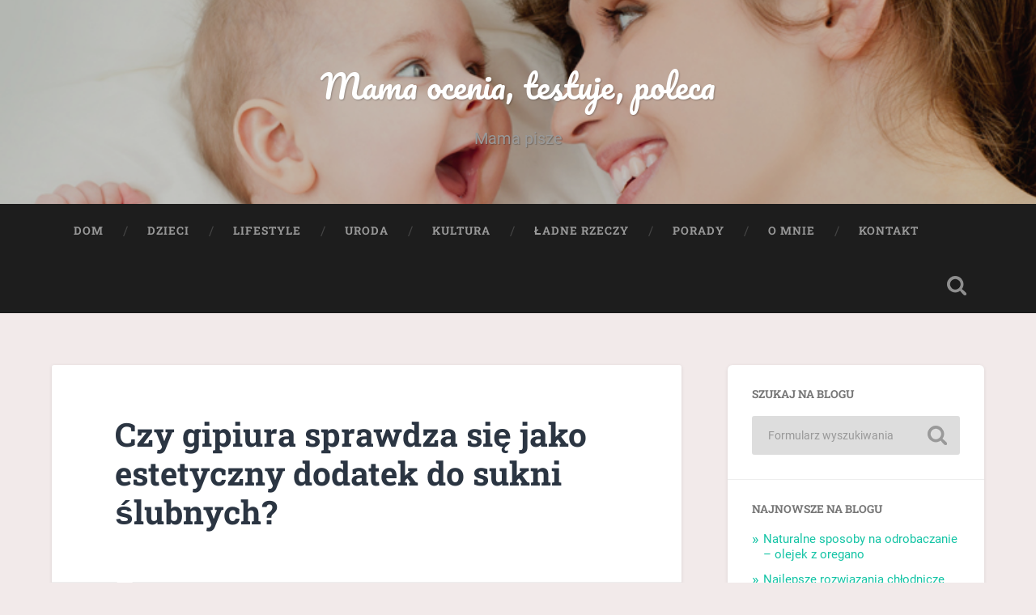

--- FILE ---
content_type: text/html; charset=UTF-8
request_url: https://mamapisze.com.pl/czy-gipiura-sprawdza-sie-jako-estetyczny-dodatek-do-sukni-slubnych/
body_size: 15153
content:
<!DOCTYPE html>

<html lang="pl-PL">

	<head>
		
		<meta charset="UTF-8">
		<meta name="viewport" content="width=device-width, initial-scale=1.0, maximum-scale=1.0, user-scalable=no" >
						 
		<meta name='robots' content='index, follow, max-image-preview:large, max-snippet:-1, max-video-preview:-1' />

		<!-- Meta Tag Manager -->
		<meta name="google-site-verification" content="JbqWJDNfYDGrLaE9Br60wkHWhpan862D1FamYQIVEH8" />
		<!-- / Meta Tag Manager -->

	<!-- This site is optimized with the Yoast SEO plugin v26.5 - https://yoast.com/wordpress/plugins/seo/ -->
	<title>Czy gipiura sprawdza się jako estetyczny dodatek do sukni ślubnych? | Mama ocenia, testuje, poleca</title>
	<link rel="canonical" href="https://mamapisze.com.pl/czy-gipiura-sprawdza-sie-jako-estetyczny-dodatek-do-sukni-slubnych/" />
	<meta property="og:locale" content="pl_PL" />
	<meta property="og:type" content="article" />
	<meta property="og:title" content="Czy gipiura sprawdza się jako estetyczny dodatek do sukni ślubnych? | Mama ocenia, testuje, poleca" />
	<meta property="og:description" content="Gipiura to materiał, który od wieków wzbogacał kreacje wielu kobiet, dodając im finezji i elegancji. W szczególności w kontekście sukni ślubnych, gipiura jest kojarzona z romantyzmem, delikatnością i subtelnym pięknem. Niemalże jak wspaniałe opowiadanie, które przeplata się w historii mody,... Czytaj dalej &rarr;" />
	<meta property="og:url" content="https://mamapisze.com.pl/czy-gipiura-sprawdza-sie-jako-estetyczny-dodatek-do-sukni-slubnych/" />
	<meta property="og:site_name" content="Mama ocenia, testuje, poleca" />
	<meta property="article:published_time" content="2023-08-18T07:30:00+00:00" />
	<meta property="og:image" content="https://mamapisze.com.pl/wp-content/uploads/2023/08/czy-gipiura-sprawdza-sie-jako-estetyczny-dodatek-do-sukni-slubnych.jpg" />
	<meta property="og:image:width" content="1280" />
	<meta property="og:image:height" content="853" />
	<meta property="og:image:type" content="image/jpeg" />
	<meta name="author" content="Monika" />
	<meta name="twitter:card" content="summary_large_image" />
	<meta name="twitter:label1" content="Napisane przez" />
	<meta name="twitter:data1" content="Monika" />
	<meta name="twitter:label2" content="Szacowany czas czytania" />
	<meta name="twitter:data2" content="2 minuty" />
	<script type="application/ld+json" class="yoast-schema-graph">{"@context":"https://schema.org","@graph":[{"@type":"WebPage","@id":"https://mamapisze.com.pl/czy-gipiura-sprawdza-sie-jako-estetyczny-dodatek-do-sukni-slubnych/","url":"https://mamapisze.com.pl/czy-gipiura-sprawdza-sie-jako-estetyczny-dodatek-do-sukni-slubnych/","name":"Czy gipiura sprawdza się jako estetyczny dodatek do sukni ślubnych? | Mama ocenia, testuje, poleca","isPartOf":{"@id":"https://mamapisze.com.pl/#website"},"primaryImageOfPage":{"@id":"https://mamapisze.com.pl/czy-gipiura-sprawdza-sie-jako-estetyczny-dodatek-do-sukni-slubnych/#primaryimage"},"image":{"@id":"https://mamapisze.com.pl/czy-gipiura-sprawdza-sie-jako-estetyczny-dodatek-do-sukni-slubnych/#primaryimage"},"thumbnailUrl":"https://mamapisze.com.pl/wp-content/uploads/2023/08/czy-gipiura-sprawdza-sie-jako-estetyczny-dodatek-do-sukni-slubnych.jpg","datePublished":"2023-08-18T07:30:00+00:00","author":{"@id":"https://mamapisze.com.pl/#/schema/person/810e722f6da4c47ba6a534c4774fabc5"},"breadcrumb":{"@id":"https://mamapisze.com.pl/czy-gipiura-sprawdza-sie-jako-estetyczny-dodatek-do-sukni-slubnych/#breadcrumb"},"inLanguage":"pl-PL","potentialAction":[{"@type":"ReadAction","target":["https://mamapisze.com.pl/czy-gipiura-sprawdza-sie-jako-estetyczny-dodatek-do-sukni-slubnych/"]}]},{"@type":"ImageObject","inLanguage":"pl-PL","@id":"https://mamapisze.com.pl/czy-gipiura-sprawdza-sie-jako-estetyczny-dodatek-do-sukni-slubnych/#primaryimage","url":"https://mamapisze.com.pl/wp-content/uploads/2023/08/czy-gipiura-sprawdza-sie-jako-estetyczny-dodatek-do-sukni-slubnych.jpg","contentUrl":"https://mamapisze.com.pl/wp-content/uploads/2023/08/czy-gipiura-sprawdza-sie-jako-estetyczny-dodatek-do-sukni-slubnych.jpg","width":1280,"height":853,"caption":"dodatki do sukienek slubnych"},{"@type":"BreadcrumbList","@id":"https://mamapisze.com.pl/czy-gipiura-sprawdza-sie-jako-estetyczny-dodatek-do-sukni-slubnych/#breadcrumb","itemListElement":[{"@type":"ListItem","position":1,"name":"Strona główna","item":"https://mamapisze.com.pl/"},{"@type":"ListItem","position":2,"name":"Czy gipiura sprawdza się jako estetyczny dodatek do sukni ślubnych?"}]},{"@type":"WebSite","@id":"https://mamapisze.com.pl/#website","url":"https://mamapisze.com.pl/","name":"Mama ocenia, testuje, poleca","description":"Mama pisze","potentialAction":[{"@type":"SearchAction","target":{"@type":"EntryPoint","urlTemplate":"https://mamapisze.com.pl/?s={search_term_string}"},"query-input":{"@type":"PropertyValueSpecification","valueRequired":true,"valueName":"search_term_string"}}],"inLanguage":"pl-PL"},{"@type":"Person","@id":"https://mamapisze.com.pl/#/schema/person/810e722f6da4c47ba6a534c4774fabc5","name":"Monika","image":{"@type":"ImageObject","inLanguage":"pl-PL","@id":"https://mamapisze.com.pl/#/schema/person/image/","url":"https://secure.gravatar.com/avatar/1debe09f162dab96284ec3defe39994142d0996545a38df936b2a0b7cc830444?s=96&r=g","contentUrl":"https://secure.gravatar.com/avatar/1debe09f162dab96284ec3defe39994142d0996545a38df936b2a0b7cc830444?s=96&r=g","caption":"Monika"},"url":"https://mamapisze.com.pl/author/monika/"}]}</script>
	<!-- / Yoast SEO plugin. -->


<link rel="alternate" type="application/rss+xml" title="Mama ocenia, testuje, poleca &raquo; Kanał z wpisami" href="https://mamapisze.com.pl/feed/" />
<link rel="alternate" type="application/rss+xml" title="Mama ocenia, testuje, poleca &raquo; Kanał z komentarzami" href="https://mamapisze.com.pl/comments/feed/" />
<link rel="alternate" type="application/rss+xml" title="Mama ocenia, testuje, poleca &raquo; Czy gipiura sprawdza się jako estetyczny dodatek do sukni ślubnych? Kanał z komentarzami" href="https://mamapisze.com.pl/czy-gipiura-sprawdza-sie-jako-estetyczny-dodatek-do-sukni-slubnych/feed/" />
<link rel="alternate" title="oEmbed (JSON)" type="application/json+oembed" href="https://mamapisze.com.pl/wp-json/oembed/1.0/embed?url=https%3A%2F%2Fmamapisze.com.pl%2Fczy-gipiura-sprawdza-sie-jako-estetyczny-dodatek-do-sukni-slubnych%2F" />
<link rel="alternate" title="oEmbed (XML)" type="text/xml+oembed" href="https://mamapisze.com.pl/wp-json/oembed/1.0/embed?url=https%3A%2F%2Fmamapisze.com.pl%2Fczy-gipiura-sprawdza-sie-jako-estetyczny-dodatek-do-sukni-slubnych%2F&#038;format=xml" />
		<!-- This site uses the Google Analytics by MonsterInsights plugin v9.10.1 - Using Analytics tracking - https://www.monsterinsights.com/ -->
		<!-- Note: MonsterInsights is not currently configured on this site. The site owner needs to authenticate with Google Analytics in the MonsterInsights settings panel. -->
					<!-- No tracking code set -->
				<!-- / Google Analytics by MonsterInsights -->
		<style id='wp-img-auto-sizes-contain-inline-css' type='text/css'>
img:is([sizes=auto i],[sizes^="auto," i]){contain-intrinsic-size:3000px 1500px}
/*# sourceURL=wp-img-auto-sizes-contain-inline-css */
</style>
<style id='wp-emoji-styles-inline-css' type='text/css'>

	img.wp-smiley, img.emoji {
		display: inline !important;
		border: none !important;
		box-shadow: none !important;
		height: 1em !important;
		width: 1em !important;
		margin: 0 0.07em !important;
		vertical-align: -0.1em !important;
		background: none !important;
		padding: 0 !important;
	}
/*# sourceURL=wp-emoji-styles-inline-css */
</style>
<style id='wp-block-library-inline-css' type='text/css'>
:root{--wp-block-synced-color:#7a00df;--wp-block-synced-color--rgb:122,0,223;--wp-bound-block-color:var(--wp-block-synced-color);--wp-editor-canvas-background:#ddd;--wp-admin-theme-color:#007cba;--wp-admin-theme-color--rgb:0,124,186;--wp-admin-theme-color-darker-10:#006ba1;--wp-admin-theme-color-darker-10--rgb:0,107,160.5;--wp-admin-theme-color-darker-20:#005a87;--wp-admin-theme-color-darker-20--rgb:0,90,135;--wp-admin-border-width-focus:2px}@media (min-resolution:192dpi){:root{--wp-admin-border-width-focus:1.5px}}.wp-element-button{cursor:pointer}:root .has-very-light-gray-background-color{background-color:#eee}:root .has-very-dark-gray-background-color{background-color:#313131}:root .has-very-light-gray-color{color:#eee}:root .has-very-dark-gray-color{color:#313131}:root .has-vivid-green-cyan-to-vivid-cyan-blue-gradient-background{background:linear-gradient(135deg,#00d084,#0693e3)}:root .has-purple-crush-gradient-background{background:linear-gradient(135deg,#34e2e4,#4721fb 50%,#ab1dfe)}:root .has-hazy-dawn-gradient-background{background:linear-gradient(135deg,#faaca8,#dad0ec)}:root .has-subdued-olive-gradient-background{background:linear-gradient(135deg,#fafae1,#67a671)}:root .has-atomic-cream-gradient-background{background:linear-gradient(135deg,#fdd79a,#004a59)}:root .has-nightshade-gradient-background{background:linear-gradient(135deg,#330968,#31cdcf)}:root .has-midnight-gradient-background{background:linear-gradient(135deg,#020381,#2874fc)}:root{--wp--preset--font-size--normal:16px;--wp--preset--font-size--huge:42px}.has-regular-font-size{font-size:1em}.has-larger-font-size{font-size:2.625em}.has-normal-font-size{font-size:var(--wp--preset--font-size--normal)}.has-huge-font-size{font-size:var(--wp--preset--font-size--huge)}.has-text-align-center{text-align:center}.has-text-align-left{text-align:left}.has-text-align-right{text-align:right}.has-fit-text{white-space:nowrap!important}#end-resizable-editor-section{display:none}.aligncenter{clear:both}.items-justified-left{justify-content:flex-start}.items-justified-center{justify-content:center}.items-justified-right{justify-content:flex-end}.items-justified-space-between{justify-content:space-between}.screen-reader-text{border:0;clip-path:inset(50%);height:1px;margin:-1px;overflow:hidden;padding:0;position:absolute;width:1px;word-wrap:normal!important}.screen-reader-text:focus{background-color:#ddd;clip-path:none;color:#444;display:block;font-size:1em;height:auto;left:5px;line-height:normal;padding:15px 23px 14px;text-decoration:none;top:5px;width:auto;z-index:100000}html :where(.has-border-color){border-style:solid}html :where([style*=border-top-color]){border-top-style:solid}html :where([style*=border-right-color]){border-right-style:solid}html :where([style*=border-bottom-color]){border-bottom-style:solid}html :where([style*=border-left-color]){border-left-style:solid}html :where([style*=border-width]){border-style:solid}html :where([style*=border-top-width]){border-top-style:solid}html :where([style*=border-right-width]){border-right-style:solid}html :where([style*=border-bottom-width]){border-bottom-style:solid}html :where([style*=border-left-width]){border-left-style:solid}html :where(img[class*=wp-image-]){height:auto;max-width:100%}:where(figure){margin:0 0 1em}html :where(.is-position-sticky){--wp-admin--admin-bar--position-offset:var(--wp-admin--admin-bar--height,0px)}@media screen and (max-width:600px){html :where(.is-position-sticky){--wp-admin--admin-bar--position-offset:0px}}

/*# sourceURL=wp-block-library-inline-css */
</style><style id='global-styles-inline-css' type='text/css'>
:root{--wp--preset--aspect-ratio--square: 1;--wp--preset--aspect-ratio--4-3: 4/3;--wp--preset--aspect-ratio--3-4: 3/4;--wp--preset--aspect-ratio--3-2: 3/2;--wp--preset--aspect-ratio--2-3: 2/3;--wp--preset--aspect-ratio--16-9: 16/9;--wp--preset--aspect-ratio--9-16: 9/16;--wp--preset--color--black: #222;--wp--preset--color--cyan-bluish-gray: #abb8c3;--wp--preset--color--white: #fff;--wp--preset--color--pale-pink: #f78da7;--wp--preset--color--vivid-red: #cf2e2e;--wp--preset--color--luminous-vivid-orange: #ff6900;--wp--preset--color--luminous-vivid-amber: #fcb900;--wp--preset--color--light-green-cyan: #7bdcb5;--wp--preset--color--vivid-green-cyan: #00d084;--wp--preset--color--pale-cyan-blue: #8ed1fc;--wp--preset--color--vivid-cyan-blue: #0693e3;--wp--preset--color--vivid-purple: #9b51e0;--wp--preset--color--accent: #13C4A5;--wp--preset--color--dark-gray: #444;--wp--preset--color--medium-gray: #666;--wp--preset--color--light-gray: #888;--wp--preset--gradient--vivid-cyan-blue-to-vivid-purple: linear-gradient(135deg,rgb(6,147,227) 0%,rgb(155,81,224) 100%);--wp--preset--gradient--light-green-cyan-to-vivid-green-cyan: linear-gradient(135deg,rgb(122,220,180) 0%,rgb(0,208,130) 100%);--wp--preset--gradient--luminous-vivid-amber-to-luminous-vivid-orange: linear-gradient(135deg,rgb(252,185,0) 0%,rgb(255,105,0) 100%);--wp--preset--gradient--luminous-vivid-orange-to-vivid-red: linear-gradient(135deg,rgb(255,105,0) 0%,rgb(207,46,46) 100%);--wp--preset--gradient--very-light-gray-to-cyan-bluish-gray: linear-gradient(135deg,rgb(238,238,238) 0%,rgb(169,184,195) 100%);--wp--preset--gradient--cool-to-warm-spectrum: linear-gradient(135deg,rgb(74,234,220) 0%,rgb(151,120,209) 20%,rgb(207,42,186) 40%,rgb(238,44,130) 60%,rgb(251,105,98) 80%,rgb(254,248,76) 100%);--wp--preset--gradient--blush-light-purple: linear-gradient(135deg,rgb(255,206,236) 0%,rgb(152,150,240) 100%);--wp--preset--gradient--blush-bordeaux: linear-gradient(135deg,rgb(254,205,165) 0%,rgb(254,45,45) 50%,rgb(107,0,62) 100%);--wp--preset--gradient--luminous-dusk: linear-gradient(135deg,rgb(255,203,112) 0%,rgb(199,81,192) 50%,rgb(65,88,208) 100%);--wp--preset--gradient--pale-ocean: linear-gradient(135deg,rgb(255,245,203) 0%,rgb(182,227,212) 50%,rgb(51,167,181) 100%);--wp--preset--gradient--electric-grass: linear-gradient(135deg,rgb(202,248,128) 0%,rgb(113,206,126) 100%);--wp--preset--gradient--midnight: linear-gradient(135deg,rgb(2,3,129) 0%,rgb(40,116,252) 100%);--wp--preset--font-size--small: 16px;--wp--preset--font-size--medium: 20px;--wp--preset--font-size--large: 24px;--wp--preset--font-size--x-large: 42px;--wp--preset--font-size--regular: 18px;--wp--preset--font-size--larger: 32px;--wp--preset--spacing--20: 0.44rem;--wp--preset--spacing--30: 0.67rem;--wp--preset--spacing--40: 1rem;--wp--preset--spacing--50: 1.5rem;--wp--preset--spacing--60: 2.25rem;--wp--preset--spacing--70: 3.38rem;--wp--preset--spacing--80: 5.06rem;--wp--preset--shadow--natural: 6px 6px 9px rgba(0, 0, 0, 0.2);--wp--preset--shadow--deep: 12px 12px 50px rgba(0, 0, 0, 0.4);--wp--preset--shadow--sharp: 6px 6px 0px rgba(0, 0, 0, 0.2);--wp--preset--shadow--outlined: 6px 6px 0px -3px rgb(255, 255, 255), 6px 6px rgb(0, 0, 0);--wp--preset--shadow--crisp: 6px 6px 0px rgb(0, 0, 0);}:where(.is-layout-flex){gap: 0.5em;}:where(.is-layout-grid){gap: 0.5em;}body .is-layout-flex{display: flex;}.is-layout-flex{flex-wrap: wrap;align-items: center;}.is-layout-flex > :is(*, div){margin: 0;}body .is-layout-grid{display: grid;}.is-layout-grid > :is(*, div){margin: 0;}:where(.wp-block-columns.is-layout-flex){gap: 2em;}:where(.wp-block-columns.is-layout-grid){gap: 2em;}:where(.wp-block-post-template.is-layout-flex){gap: 1.25em;}:where(.wp-block-post-template.is-layout-grid){gap: 1.25em;}.has-black-color{color: var(--wp--preset--color--black) !important;}.has-cyan-bluish-gray-color{color: var(--wp--preset--color--cyan-bluish-gray) !important;}.has-white-color{color: var(--wp--preset--color--white) !important;}.has-pale-pink-color{color: var(--wp--preset--color--pale-pink) !important;}.has-vivid-red-color{color: var(--wp--preset--color--vivid-red) !important;}.has-luminous-vivid-orange-color{color: var(--wp--preset--color--luminous-vivid-orange) !important;}.has-luminous-vivid-amber-color{color: var(--wp--preset--color--luminous-vivid-amber) !important;}.has-light-green-cyan-color{color: var(--wp--preset--color--light-green-cyan) !important;}.has-vivid-green-cyan-color{color: var(--wp--preset--color--vivid-green-cyan) !important;}.has-pale-cyan-blue-color{color: var(--wp--preset--color--pale-cyan-blue) !important;}.has-vivid-cyan-blue-color{color: var(--wp--preset--color--vivid-cyan-blue) !important;}.has-vivid-purple-color{color: var(--wp--preset--color--vivid-purple) !important;}.has-black-background-color{background-color: var(--wp--preset--color--black) !important;}.has-cyan-bluish-gray-background-color{background-color: var(--wp--preset--color--cyan-bluish-gray) !important;}.has-white-background-color{background-color: var(--wp--preset--color--white) !important;}.has-pale-pink-background-color{background-color: var(--wp--preset--color--pale-pink) !important;}.has-vivid-red-background-color{background-color: var(--wp--preset--color--vivid-red) !important;}.has-luminous-vivid-orange-background-color{background-color: var(--wp--preset--color--luminous-vivid-orange) !important;}.has-luminous-vivid-amber-background-color{background-color: var(--wp--preset--color--luminous-vivid-amber) !important;}.has-light-green-cyan-background-color{background-color: var(--wp--preset--color--light-green-cyan) !important;}.has-vivid-green-cyan-background-color{background-color: var(--wp--preset--color--vivid-green-cyan) !important;}.has-pale-cyan-blue-background-color{background-color: var(--wp--preset--color--pale-cyan-blue) !important;}.has-vivid-cyan-blue-background-color{background-color: var(--wp--preset--color--vivid-cyan-blue) !important;}.has-vivid-purple-background-color{background-color: var(--wp--preset--color--vivid-purple) !important;}.has-black-border-color{border-color: var(--wp--preset--color--black) !important;}.has-cyan-bluish-gray-border-color{border-color: var(--wp--preset--color--cyan-bluish-gray) !important;}.has-white-border-color{border-color: var(--wp--preset--color--white) !important;}.has-pale-pink-border-color{border-color: var(--wp--preset--color--pale-pink) !important;}.has-vivid-red-border-color{border-color: var(--wp--preset--color--vivid-red) !important;}.has-luminous-vivid-orange-border-color{border-color: var(--wp--preset--color--luminous-vivid-orange) !important;}.has-luminous-vivid-amber-border-color{border-color: var(--wp--preset--color--luminous-vivid-amber) !important;}.has-light-green-cyan-border-color{border-color: var(--wp--preset--color--light-green-cyan) !important;}.has-vivid-green-cyan-border-color{border-color: var(--wp--preset--color--vivid-green-cyan) !important;}.has-pale-cyan-blue-border-color{border-color: var(--wp--preset--color--pale-cyan-blue) !important;}.has-vivid-cyan-blue-border-color{border-color: var(--wp--preset--color--vivid-cyan-blue) !important;}.has-vivid-purple-border-color{border-color: var(--wp--preset--color--vivid-purple) !important;}.has-vivid-cyan-blue-to-vivid-purple-gradient-background{background: var(--wp--preset--gradient--vivid-cyan-blue-to-vivid-purple) !important;}.has-light-green-cyan-to-vivid-green-cyan-gradient-background{background: var(--wp--preset--gradient--light-green-cyan-to-vivid-green-cyan) !important;}.has-luminous-vivid-amber-to-luminous-vivid-orange-gradient-background{background: var(--wp--preset--gradient--luminous-vivid-amber-to-luminous-vivid-orange) !important;}.has-luminous-vivid-orange-to-vivid-red-gradient-background{background: var(--wp--preset--gradient--luminous-vivid-orange-to-vivid-red) !important;}.has-very-light-gray-to-cyan-bluish-gray-gradient-background{background: var(--wp--preset--gradient--very-light-gray-to-cyan-bluish-gray) !important;}.has-cool-to-warm-spectrum-gradient-background{background: var(--wp--preset--gradient--cool-to-warm-spectrum) !important;}.has-blush-light-purple-gradient-background{background: var(--wp--preset--gradient--blush-light-purple) !important;}.has-blush-bordeaux-gradient-background{background: var(--wp--preset--gradient--blush-bordeaux) !important;}.has-luminous-dusk-gradient-background{background: var(--wp--preset--gradient--luminous-dusk) !important;}.has-pale-ocean-gradient-background{background: var(--wp--preset--gradient--pale-ocean) !important;}.has-electric-grass-gradient-background{background: var(--wp--preset--gradient--electric-grass) !important;}.has-midnight-gradient-background{background: var(--wp--preset--gradient--midnight) !important;}.has-small-font-size{font-size: var(--wp--preset--font-size--small) !important;}.has-medium-font-size{font-size: var(--wp--preset--font-size--medium) !important;}.has-large-font-size{font-size: var(--wp--preset--font-size--large) !important;}.has-x-large-font-size{font-size: var(--wp--preset--font-size--x-large) !important;}
/*# sourceURL=global-styles-inline-css */
</style>

<style id='classic-theme-styles-inline-css' type='text/css'>
/*! This file is auto-generated */
.wp-block-button__link{color:#fff;background-color:#32373c;border-radius:9999px;box-shadow:none;text-decoration:none;padding:calc(.667em + 2px) calc(1.333em + 2px);font-size:1.125em}.wp-block-file__button{background:#32373c;color:#fff;text-decoration:none}
/*# sourceURL=/wp-includes/css/classic-themes.min.css */
</style>
<link rel='stylesheet' id='cptch_stylesheet-css' href='https://mamapisze.com.pl/wp-content/plugins/captcha/css/front_end_style.css?ver=4.2.8' type='text/css' media='all' />
<link rel='stylesheet' id='dashicons-css' href='https://mamapisze.com.pl/wp-includes/css/dashicons.min.css?ver=c727daf8e6b480b47aad1af5b15fa1f1' type='text/css' media='all' />
<link rel='stylesheet' id='cptch_desktop_style-css' href='https://mamapisze.com.pl/wp-content/plugins/captcha/css/desktop_style.css?ver=4.2.8' type='text/css' media='all' />
<link rel='stylesheet' id='wp_review-style-css' href='https://mamapisze.com.pl/wp-content/plugins/wp-review/public/css/wp-review.css?ver=5.3.5' type='text/css' media='all' />
<link rel='stylesheet' id='baskerville_googleFonts-css' href='https://mamapisze.com.pl/wp-content/themes/baskerville/assets/css/fonts.css?ver=c727daf8e6b480b47aad1af5b15fa1f1' type='text/css' media='all' />
<link rel='stylesheet' id='baskerville_style-css' href='https://mamapisze.com.pl/wp-content/themes/baskerville/style.css?ver=2.3.1' type='text/css' media='all' />
<script type="text/javascript" async src="https://mamapisze.com.pl/wp-content/plugins/burst-statistics/assets/js/timeme/timeme.min.js?ver=1765444426" id="burst-timeme-js"></script>
<script type="text/javascript" id="burst-js-extra">
/* <![CDATA[ */
var burst = {"tracking":{"isInitialHit":true,"lastUpdateTimestamp":0,"beacon_url":"https://mamapisze.com.pl/wp-content/plugins/burst-statistics/endpoint.php","ajaxUrl":"https://mamapisze.com.pl/wp-admin/admin-ajax.php"},"options":{"cookieless":0,"pageUrl":"https://mamapisze.com.pl/czy-gipiura-sprawdza-sie-jako-estetyczny-dodatek-do-sukni-slubnych/","beacon_enabled":1,"do_not_track":0,"enable_turbo_mode":0,"track_url_change":0,"cookie_retention_days":30,"debug":0},"goals":{"completed":[],"scriptUrl":"https://mamapisze.com.pl/wp-content/plugins/burst-statistics/assets/js/build/burst-goals.js?v=1765444426","active":[]},"cache":{"uid":null,"fingerprint":null,"isUserAgent":null,"isDoNotTrack":null,"useCookies":null}};
//# sourceURL=burst-js-extra
/* ]]> */
</script>
<script type="text/javascript" async src="https://mamapisze.com.pl/wp-content/plugins/burst-statistics/assets/js/build/burst.min.js?ver=1765444426" id="burst-js"></script>
<script type="text/javascript" src="https://mamapisze.com.pl/wp-includes/js/jquery/jquery.min.js?ver=3.7.1" id="jquery-core-js"></script>
<script type="text/javascript" src="https://mamapisze.com.pl/wp-includes/js/jquery/jquery-migrate.min.js?ver=3.4.1" id="jquery-migrate-js"></script>
<script type="text/javascript" src="https://mamapisze.com.pl/wp-includes/js/imagesloaded.min.js?ver=5.0.0" id="imagesloaded-js"></script>
<script type="text/javascript" src="https://mamapisze.com.pl/wp-includes/js/masonry.min.js?ver=4.2.2" id="masonry-js"></script>
<script type="text/javascript" src="https://mamapisze.com.pl/wp-content/themes/baskerville/assets/js/jquery.flexslider-min.js?ver=2.7.2" id="baskerville_flexslider-js"></script>
<script type="text/javascript" src="https://mamapisze.com.pl/wp-content/themes/baskerville/assets/js/global.js?ver=2.3.1" id="baskerville_global-js"></script>
<link rel="https://api.w.org/" href="https://mamapisze.com.pl/wp-json/" /><link rel="alternate" title="JSON" type="application/json" href="https://mamapisze.com.pl/wp-json/wp/v2/posts/5834" /><link rel="EditURI" type="application/rsd+xml" title="RSD" href="https://mamapisze.com.pl/xmlrpc.php?rsd" />
<style type="text/css" id="custom-background-css">
body.custom-background { background-color: #f2eaea; }
</style>
	<link rel="icon" href="https://mamapisze.com.pl/wp-content/uploads/2022/09/cropped-w-jakim-stopniu-mozna-skorygowac-ksztalt-nosa-32x32.jpg" sizes="32x32" />
<link rel="icon" href="https://mamapisze.com.pl/wp-content/uploads/2022/09/cropped-w-jakim-stopniu-mozna-skorygowac-ksztalt-nosa-192x192.jpg" sizes="192x192" />
<link rel="apple-touch-icon" href="https://mamapisze.com.pl/wp-content/uploads/2022/09/cropped-w-jakim-stopniu-mozna-skorygowac-ksztalt-nosa-180x180.jpg" />
<meta name="msapplication-TileImage" content="https://mamapisze.com.pl/wp-content/uploads/2022/09/cropped-w-jakim-stopniu-mozna-skorygowac-ksztalt-nosa-270x270.jpg" />
	
	</head>
	
	<body data-rsssl=1 class="wp-singular post-template-default single single-post postid-5834 single-format-standard custom-background wp-theme-baskerville has-featured-image single single-post" data-burst_id="5834" data-burst_type="post">

		
		<a class="skip-link button" href="#site-content">Przejdź do treści</a>
	
		<div class="header section small-padding bg-dark bg-image" style="background-image: url( https://mamapisze.com.pl/wp-content/uploads/2015/04/skóra-dziecka-2.jpg );">
		
			<div class="cover"></div>
			
			<div class="header-search-block bg-graphite hidden">
				<form role="search"  method="get" class="searchform" action="https://mamapisze.com.pl/">
	<label for="search-form-697bfda22c244">
		<span class="screen-reader-text">Szukaj:</span>
		<input type="search" id="search-form-697bfda22c244" class="search-field" placeholder="Formularz wyszukiwania" value="" name="s" />
	</label>
	<input type="submit" class="searchsubmit" value="Szukaj" />
</form>
			</div><!-- .header-search-block -->
					
			<div class="header-inner section-inner">
			
				
					<div class="blog-title">
						<a href="https://mamapisze.com.pl" rel="home">Mama ocenia, testuje, poleca</a>
					</div>
				
											<h3 class="blog-description">Mama pisze</h3>
									
											
			</div><!-- .header-inner -->
						
		</div><!-- .header -->
		
		<div class="navigation section no-padding bg-dark">
		
			<div class="navigation-inner section-inner">
			
				<button class="nav-toggle toggle fleft hidden">
					
					<div class="bar"></div>
					<div class="bar"></div>
					<div class="bar"></div>
					
				</button>
						
				<ul class="main-menu">
				
					<li id="menu-item-19" class="menu-item menu-item-type-taxonomy menu-item-object-category menu-item-19"><a href="https://mamapisze.com.pl/dom/">Dom</a></li>
<li id="menu-item-20" class="menu-item menu-item-type-taxonomy menu-item-object-category menu-item-20"><a href="https://mamapisze.com.pl/dzieci/">Dzieci</a></li>
<li id="menu-item-21" class="menu-item menu-item-type-taxonomy menu-item-object-category menu-item-21"><a href="https://mamapisze.com.pl/lifestyle/">Lifestyle</a></li>
<li id="menu-item-28" class="menu-item menu-item-type-taxonomy menu-item-object-category menu-item-28"><a href="https://mamapisze.com.pl/uroda/">Uroda</a></li>
<li id="menu-item-232" class="menu-item menu-item-type-taxonomy menu-item-object-category menu-item-232"><a href="https://mamapisze.com.pl/kultura/">Kultura</a></li>
<li id="menu-item-233" class="menu-item menu-item-type-taxonomy menu-item-object-category current-post-ancestor current-menu-parent current-post-parent menu-item-233"><a href="https://mamapisze.com.pl/ladne-rzeczy/">Ładne rzeczy</a></li>
<li id="menu-item-6679" class="menu-item menu-item-type-taxonomy menu-item-object-category menu-item-6679"><a href="https://mamapisze.com.pl/porady/">Porady</a></li>
<li id="menu-item-14" class="menu-item menu-item-type-post_type menu-item-object-page menu-item-14"><a href="https://mamapisze.com.pl/o-mnie/">O mnie</a></li>
<li id="menu-item-23" class="menu-item menu-item-type-post_type menu-item-object-page menu-item-23"><a href="https://mamapisze.com.pl/kontakt/">Kontakt</a></li>
											
				</ul><!-- .main-menu -->
				 
				<button class="search-toggle toggle fright">
					<span class="screen-reader-text">Przełącz pole wyszukiwania</span>
				</button>
				 
				<div class="clear"></div>
				 
			</div><!-- .navigation-inner -->
			
		</div><!-- .navigation -->
		
		<div class="mobile-navigation section bg-graphite no-padding hidden">
					
			<ul class="mobile-menu">
			
				<li class="menu-item menu-item-type-taxonomy menu-item-object-category menu-item-19"><a href="https://mamapisze.com.pl/dom/">Dom</a></li>
<li class="menu-item menu-item-type-taxonomy menu-item-object-category menu-item-20"><a href="https://mamapisze.com.pl/dzieci/">Dzieci</a></li>
<li class="menu-item menu-item-type-taxonomy menu-item-object-category menu-item-21"><a href="https://mamapisze.com.pl/lifestyle/">Lifestyle</a></li>
<li class="menu-item menu-item-type-taxonomy menu-item-object-category menu-item-28"><a href="https://mamapisze.com.pl/uroda/">Uroda</a></li>
<li class="menu-item menu-item-type-taxonomy menu-item-object-category menu-item-232"><a href="https://mamapisze.com.pl/kultura/">Kultura</a></li>
<li class="menu-item menu-item-type-taxonomy menu-item-object-category current-post-ancestor current-menu-parent current-post-parent menu-item-233"><a href="https://mamapisze.com.pl/ladne-rzeczy/">Ładne rzeczy</a></li>
<li class="menu-item menu-item-type-taxonomy menu-item-object-category menu-item-6679"><a href="https://mamapisze.com.pl/porady/">Porady</a></li>
<li class="menu-item menu-item-type-post_type menu-item-object-page menu-item-14"><a href="https://mamapisze.com.pl/o-mnie/">O mnie</a></li>
<li class="menu-item menu-item-type-post_type menu-item-object-page menu-item-23"><a href="https://mamapisze.com.pl/kontakt/">Kontakt</a></li>
										
			 </ul><!-- .main-menu -->
		
		</div><!-- .mobile-navigation -->
<div class="wrapper section medium-padding" id="site-content">
										
	<div class="section-inner">
	
		<div class="content fleft">
												        
									
				<div id="post-5834" class="post-5834 post type-post status-publish format-standard has-post-thumbnail hentry category-ladne-rzeczy">

									
					<div class="post-header">

												
						    <h1 class="post-title"><a href="https://mamapisze.com.pl/czy-gipiura-sprawdza-sie-jako-estetyczny-dodatek-do-sukni-slubnych/" rel="bookmark">Czy gipiura sprawdza się jako estetyczny dodatek do sukni ślubnych?</a></h1>

											    
					</div><!-- .post-header -->
					
										
						<div class="featured-media">
						
							<img width="945" height="630" src="https://mamapisze.com.pl/wp-content/uploads/2023/08/czy-gipiura-sprawdza-sie-jako-estetyczny-dodatek-do-sukni-slubnych-945x630.jpg" class="attachment-post-image size-post-image wp-post-image" alt="dodatki do sukienek slubnych" decoding="async" fetchpriority="high" srcset="https://mamapisze.com.pl/wp-content/uploads/2023/08/czy-gipiura-sprawdza-sie-jako-estetyczny-dodatek-do-sukni-slubnych-945x630.jpg 945w, https://mamapisze.com.pl/wp-content/uploads/2023/08/czy-gipiura-sprawdza-sie-jako-estetyczny-dodatek-do-sukni-slubnych-300x200.jpg 300w, https://mamapisze.com.pl/wp-content/uploads/2023/08/czy-gipiura-sprawdza-sie-jako-estetyczny-dodatek-do-sukni-slubnych-1024x682.jpg 1024w, https://mamapisze.com.pl/wp-content/uploads/2023/08/czy-gipiura-sprawdza-sie-jako-estetyczny-dodatek-do-sukni-slubnych-768x512.jpg 768w, https://mamapisze.com.pl/wp-content/uploads/2023/08/czy-gipiura-sprawdza-sie-jako-estetyczny-dodatek-do-sukni-slubnych-600x400.jpg 600w, https://mamapisze.com.pl/wp-content/uploads/2023/08/czy-gipiura-sprawdza-sie-jako-estetyczny-dodatek-do-sukni-slubnych.jpg 1280w" sizes="(max-width: 945px) 100vw, 945px" />									
						</div><!-- .featured-media -->
					
																			                                    	    
					<div class="post-content">
						
						<p style="text-align: justify;"><b>Gipiura to materiał, który od wieków wzbogacał kreacje wielu kobiet, dodając im finezji i elegancji. W szczególności w kontekście sukni ślubnych, gipiura jest kojarzona z romantyzmem, delikatnością i subtelnym pięknem. Niemalże jak wspaniałe opowiadanie, które przeplata się w historii mody, podkreślając wyjątkowość chwili.</b><span id="more-5834"></span></p>
<h2 style="text-align: left;"><strong>Czy warto stawiać na gipiurę jako dodatek do sukni ślubnych?</strong></h2>
<p style="text-align: justify;"><span style="font-weight: 400;">Bez wątpienia gipiura wnosi do sukni ślubnych niesamowitą głębię i detaliczność. Jest to materiał, który potrafi wydobyć z sukni jej najbardziej wyrafinowane cechy, a jednocześnie nie przytłaczać jej zbyt rozbudowanym wzorem. Jego delikatna i subtelna struktura idealnie współgra z tkaninami, z których szyje się suknie ślubne, takimi jak tiul czy satyna.</span></p>
<p style="text-align: justify;"><span style="font-weight: 400;">Gipiura dodaje kreacji lekkości i płynności. Jest to materiał, który potrafi wprowadzić nutę zmysłowości do nawet najprostszej sukni, podkreślając jej klasę. Dzięki temu nawet minimalistyczne i skromne kreacje mogą zyskać na wyjątkowości. Dobrze dobrana </span><strong><a href="https://sklep.polontex.com.pl/gipiury-30" target="_blank" rel="noopener">gipiura do sukni ślubnych</a></strong><span style="font-weight: 400;"> to zatem produkt, nad którym warto się pochylić.</span></p>
<h2 style="text-align: left;"><strong>Do sukni w jakim stylu pasują takie dodatki?</strong></h2>
<p style="text-align: justify;"><span style="font-weight: 400;">Choć gipiura kojarzona jest przede wszystkim z romantycznymi i klasycznymi kreacjami, to jej wszechstronność pozwala na stosowanie jej w różnych stylach sukni ślubnych. Doskonale sprawdza się w bogato zdobionych sukniach w stylu księżniczki, gdzie podkreśla ich bajkowy charakter.</span></p>
<p style="text-align: justify;"><span style="font-weight: 400;">W sukniach o prostej linii, gipiura może stać się głównym elementem dekoracyjnym, dodając im elegancji i kobiecości. Z kolei w kreacjach w stylu boho czy vintage, gipiura wprowadza nutę nostalgii i subtelnej dekadencji.</span></p>
<p style="text-align: justify;"><span style="font-weight: 400;">Warto również zaznaczyć, że gipiura nie musi być jedynie elementem samej sukni. Często jest wykorzystywana do tworzenia welonów, rękawów czy dodatków, takich jak opaski czy aplikacje. Jej wszechstronność i uniwersalność sprawiają, że pasuje do wielu stylów i motywów ślubnych, zawsze dodając kreacji nieco magii i niezapomnianego charakteru. Stanowi niepowtarzalny dodatek, na który jak najbardziej warto postawić.</span></p>
<p style="text-align: justify;">
						
						<div class="clear"></div>
									        
					</div><!-- .post-content -->
					            					
					<div class="post-meta-container">
						
						<div class="post-author">
						
							<div class="post-author-content">
							
								<h4>Monika</h4>
								
																
								<div class="author-links">
									
									<a class="author-link-posts" href="https://mamapisze.com.pl/author/monika/">Archiwum autora</a>
									
																		
								</div><!-- .author-links -->
							
							</div><!-- .post-author-content -->
						
						</div><!-- .post-author -->
						
						<div class="post-meta">
						
							<p class="post-date">18 sierpnia 2023</p>
							
														
							<p class="post-categories"><a href="https://mamapisze.com.pl/ladne-rzeczy/" rel="category tag">Ładne rzeczy</a></p>
							
														
							<div class="clear"></div>
							
							<div class="post-nav">
							
																
									<a class="post-nav-prev" href="https://mamapisze.com.pl/kalosze-dla-dzieci-czy-deszczowe-dni-moga-stac-sie-jeszcze-radosniejsze/">Poprzedni wpis</a>
							
																		
									<a class="post-nav-next" href="https://mamapisze.com.pl/piosenki-z-bajek-magia-dziecinstwa-w-nutach/">Następny wpis</a>
							
																		
								<div class="clear"></div>
							
							</div><!-- .post-nav -->
						
						</div><!-- .post-meta -->
						
						<div class="clear"></div>
							
					</div><!-- .post-meta-container -->
																		
					

	<div id="respond" class="comment-respond">
		<h3 id="reply-title" class="comment-reply-title">Dodaj komentarz <small><a rel="nofollow" id="cancel-comment-reply-link" href="/czy-gipiura-sprawdza-sie-jako-estetyczny-dodatek-do-sukni-slubnych/#respond" style="display:none;">Anuluj pisanie odpowiedzi</a></small></h3><p class="must-log-in">Musisz się <a href="https://mamapisze.com.pl/wp-login.php?redirect_to=https%3A%2F%2Fmamapisze.com.pl%2Fczy-gipiura-sprawdza-sie-jako-estetyczny-dodatek-do-sukni-slubnych%2F">zalogować</a>, aby móc dodać komentarz.</p>	</div><!-- #respond -->
													                        
						
			</div><!-- .post -->
		
		</div><!-- .content -->
		
		
	<div class="sidebar fright" role="complementary">
	
		<div class="widget widget_search"><div class="widget-content"><h3 class="widget-title">Szukaj na blogu</h3><form role="search"  method="get" class="searchform" action="https://mamapisze.com.pl/">
	<label for="search-form-697bfda22e460">
		<span class="screen-reader-text">Szukaj:</span>
		<input type="search" id="search-form-697bfda22e460" class="search-field" placeholder="Formularz wyszukiwania" value="" name="s" />
	</label>
	<input type="submit" class="searchsubmit" value="Szukaj" />
</form>
</div><div class="clear"></div></div>
		<div class="widget widget_recent_entries"><div class="widget-content">
		<h3 class="widget-title">Najnowsze na blogu</h3>
		<ul>
											<li>
					<a href="https://mamapisze.com.pl/naturalne-sposoby-na-odrobaczanie-olejek-z-oregano/">Naturalne sposoby na odrobaczanie &#8211; olejek z oregano</a>
									</li>
											<li>
					<a href="https://mamapisze.com.pl/najlepsze-rozwiazania-chlodnicze-dla-food-truckow-i-malych-punktow-gastronomicznych/">Najlepsze rozwiązania chłodnicze dla food trucków i małych punktów gastronomicznych</a>
									</li>
											<li>
					<a href="https://mamapisze.com.pl/stylowe-i-praktyczne-najmodniejsze-buty-damskie-na-jesien-i-zime-2025-2026/">Stylowe i praktyczne – najmodniejsze buty damskie na jesień i zimę 2025/2026</a>
									</li>
											<li>
					<a href="https://mamapisze.com.pl/restauracja-w-gdansku-na-romantyczna-kolacje-filharmonia-nad-motlawa/">Restauracja w Gdańsku na romantyczną kolację &#8211; Filharmonia nad Motławą</a>
									</li>
											<li>
					<a href="https://mamapisze.com.pl/lawki-ogrodowe-jak-wybrac-idealna-dla-twojej-przestrzeni-akord/">Ławki ogrodowe &#8211; Jak wybrać idealną dla Twojej przestrzeni? Akord</a>
									</li>
											<li>
					<a href="https://mamapisze.com.pl/jak-wybrac-idealne-etykiety-samoprzylepne-porady-etidruk/">Jak wybrać idealne etykiety samoprzylepne? Porady Etidruk</a>
									</li>
											<li>
					<a href="https://mamapisze.com.pl/rodzenstwo-jak-nie-zwariowac-i-nie-byc-sedzia-w-ich-sporach/">Rodzeństwo – jak nie zwariować i nie być sędzią w ich sporach?</a>
									</li>
											<li>
					<a href="https://mamapisze.com.pl/5-zdan-ktore-warto-mowic-dziecku-codziennie-i-dlaczego-dzialaja/">5 zdań, które warto mówić dziecku codziennie – i dlaczego działają</a>
									</li>
											<li>
					<a href="https://mamapisze.com.pl/domowa-apteczka-dla-rodzicow-co-zawsze-warto-miec-pod-reka/">Domowa apteczka dla rodziców – co zawsze warto mieć pod ręką?</a>
									</li>
											<li>
					<a href="https://mamapisze.com.pl/czym-jest-rodzicielstwo-bliskosci-i-czy-dziala/">Czym jest rodzicielstwo bliskości i czy działa?</a>
									</li>
											<li>
					<a href="https://mamapisze.com.pl/jak-wybrac-idealne-obraczki-na-slub/">Jak wybrać idealne obrączki na ślub?</a>
									</li>
											<li>
					<a href="https://mamapisze.com.pl/niegrzeczne-dziecko-skad-bierze-sie-trudne-zachowanie-i-jak-reagowac/">„Niegrzeczne” dziecko – skąd bierze się trudne zachowanie i jak reagować?</a>
									</li>
											<li>
					<a href="https://mamapisze.com.pl/swiece-sojowe-a-parafinowe-czym-sie-roznia-i-ktore-wybrac/">Świece sojowe a parafinowe – czym się różnią i które wybrać?</a>
									</li>
											<li>
					<a href="https://mamapisze.com.pl/laminacja-brwi-na-czym-polega-i-czy-warto-sie-zdecydowac/">Laminacja brwi – na czym polega i czy warto się zdecydować?</a>
									</li>
											<li>
					<a href="https://mamapisze.com.pl/usuwanie-tatuazy-na-czym-polega-i-jakie-daje-efekty/">Usuwanie tatuaży – na czym polega i jakie daje efekty?</a>
									</li>
											<li>
					<a href="https://mamapisze.com.pl/pierwszy-tatuaz-co-warto-wiedziec-przed-wykonaniem-dziary/">Pierwszy tatuaż – co warto wiedzieć przed wykonaniem dziary?</a>
									</li>
											<li>
					<a href="https://mamapisze.com.pl/baby-blues-czy-depresja-poporodowa-gdzie-konczy-sie-normalne-zmeczenie/">Baby blues czy depresja poporodowa? Gdzie kończy się 'normalne zmęczenie&#8217;?</a>
									</li>
											<li>
					<a href="https://mamapisze.com.pl/jak-zadbac-o-siebie-po-calym-dniu-poradnik-dla-mam/">Jak zadbać o siebie po całym dniu? Poradnik dla mam</a>
									</li>
											<li>
					<a href="https://mamapisze.com.pl/grecja-z-dzieckiem-na-jaka-wyspe-warto-postawic/">Grecja z dzieckiem – na jaką wyspę warto postawić?</a>
									</li>
											<li>
					<a href="https://mamapisze.com.pl/jak-alkohol-i-papierosy-wplywaja-na-wyglad/">Jak alkohol i papierosy wpływają na wygląd?</a>
									</li>
											<li>
					<a href="https://mamapisze.com.pl/jak-zapoznac-psa-z-noworodkiem-i-uchronic-zwierze-przed-zazdroscia/">Jak zapoznać psa z noworodkiem i uchronić zwierzę przed zazdrością?</a>
									</li>
											<li>
					<a href="https://mamapisze.com.pl/jak-zachecic-dziecko-do-czytania-ksiazek/">Jak zachęcić dziecko do czytania książek?</a>
									</li>
											<li>
					<a href="https://mamapisze.com.pl/chorwacja-samochodem-z-dzieckiem-jak-zaplanowac-podroz/">Chorwacja samochodem z dzieckiem – jak zaplanować podróż?</a>
									</li>
											<li>
					<a href="https://mamapisze.com.pl/jak-rozpoczac-dzien-by-miec-wiecej-energii-poradnik-dla-mam/">Jak rozpocząć dzień, by mieć więcej energii? Poradnik dla mam</a>
									</li>
											<li>
					<a href="https://mamapisze.com.pl/jak-utrzymac-bliskie-relacje-z-przyjaciolmi-bedac-mama/">Jak utrzymać bliskie relacje z przyjaciółmi, będąc mamą?</a>
									</li>
					</ul>

		</div><div class="clear"></div></div><div class="widget widget_tag_cloud"><div class="widget-content"><h3 class="widget-title">Tagi</h3><div class="tagcloud"><a href="https://mamapisze.com.pl/tag/alergia/" class="tag-cloud-link tag-link-517 tag-link-position-1" style="font-size: 10.413793103448pt;" aria-label="alergia (4 elementy)">alergia</a>
<a href="https://mamapisze.com.pl/tag/atopowe-zapalenie-skory/" class="tag-cloud-link tag-link-51 tag-link-position-2" style="font-size: 10.413793103448pt;" aria-label="atopowe zapalenie skóry (4 elementy)">atopowe zapalenie skóry</a>
<a href="https://mamapisze.com.pl/tag/audrey-hepburn/" class="tag-cloud-link tag-link-353 tag-link-position-3" style="font-size: 8pt;" aria-label="Audrey Hepburn (3 elementy)">Audrey Hepburn</a>
<a href="https://mamapisze.com.pl/tag/azs/" class="tag-cloud-link tag-link-52 tag-link-position-4" style="font-size: 8pt;" aria-label="AZS (3 elementy)">AZS</a>
<a href="https://mamapisze.com.pl/tag/ciaza/" class="tag-cloud-link tag-link-163 tag-link-position-5" style="font-size: 14.034482758621pt;" aria-label="ciąża (6 elementów)">ciąża</a>
<a href="https://mamapisze.com.pl/tag/dekorowanie-wnetrz/" class="tag-cloud-link tag-link-251 tag-link-position-6" style="font-size: 12.344827586207pt;" aria-label="dekorowanie wnętrz (5 elementów)">dekorowanie wnętrz</a>
<a href="https://mamapisze.com.pl/tag/dieta/" class="tag-cloud-link tag-link-73 tag-link-position-7" style="font-size: 8pt;" aria-label="dieta (3 elementy)">dieta</a>
<a href="https://mamapisze.com.pl/tag/dieta-niemowlaka/" class="tag-cloud-link tag-link-471 tag-link-position-8" style="font-size: 8pt;" aria-label="dieta niemowlaka (3 elementy)">dieta niemowlaka</a>
<a href="https://mamapisze.com.pl/tag/domowe-sposoby-na-przeziebienie/" class="tag-cloud-link tag-link-180 tag-link-position-9" style="font-size: 8pt;" aria-label="domowe sposoby na przeziębienie (3 elementy)">domowe sposoby na przeziębienie</a>
<a href="https://mamapisze.com.pl/tag/grypa/" class="tag-cloud-link tag-link-901 tag-link-position-10" style="font-size: 8pt;" aria-label="grypa (3 elementy)">grypa</a>
<a href="https://mamapisze.com.pl/tag/historia-mody/" class="tag-cloud-link tag-link-211 tag-link-position-11" style="font-size: 22pt;" aria-label="historia mody (14 elementów)">historia mody</a>
<a href="https://mamapisze.com.pl/tag/karmienie-piersia/" class="tag-cloud-link tag-link-103 tag-link-position-12" style="font-size: 14.034482758621pt;" aria-label="karmienie piersią (6 elementów)">karmienie piersią</a>
<a href="https://mamapisze.com.pl/tag/kaszel/" class="tag-cloud-link tag-link-544 tag-link-position-13" style="font-size: 10.413793103448pt;" aria-label="kaszel (4 elementy)">kaszel</a>
<a href="https://mamapisze.com.pl/tag/kaszel-mokry/" class="tag-cloud-link tag-link-64 tag-link-position-14" style="font-size: 14.034482758621pt;" aria-label="kaszel mokry (6 elementów)">kaszel mokry</a>
<a href="https://mamapisze.com.pl/tag/kaszel-suchy/" class="tag-cloud-link tag-link-63 tag-link-position-15" style="font-size: 14.034482758621pt;" aria-label="kaszel suchy (6 elementów)">kaszel suchy</a>
<a href="https://mamapisze.com.pl/tag/kaszel-u-dzieci/" class="tag-cloud-link tag-link-61 tag-link-position-16" style="font-size: 12.344827586207pt;" aria-label="kaszel u dzieci (5 elementów)">kaszel u dzieci</a>
<a href="https://mamapisze.com.pl/tag/kaszel-u-dziecka/" class="tag-cloud-link tag-link-1553 tag-link-position-17" style="font-size: 8pt;" aria-label="kaszel u dziecka (3 elementy)">kaszel u dziecka</a>
<a href="https://mamapisze.com.pl/tag/kawa/" class="tag-cloud-link tag-link-532 tag-link-position-18" style="font-size: 8pt;" aria-label="kawa (3 elementy)">kawa</a>
<a href="https://mamapisze.com.pl/tag/kwas-foliowy/" class="tag-cloud-link tag-link-890 tag-link-position-19" style="font-size: 10.413793103448pt;" aria-label="kwas foliowy (4 elementy)">kwas foliowy</a>
<a href="https://mamapisze.com.pl/tag/kwas-foliowy-w-ciazy/" class="tag-cloud-link tag-link-1102 tag-link-position-20" style="font-size: 8pt;" aria-label="kwas foliowy w ciąży (3 elementy)">kwas foliowy w ciąży</a>
<a href="https://mamapisze.com.pl/tag/kwiaty-balkonowe/" class="tag-cloud-link tag-link-19 tag-link-position-21" style="font-size: 8pt;" aria-label="kwiaty balkonowe (3 elementy)">kwiaty balkonowe</a>
<a href="https://mamapisze.com.pl/tag/kapiel-noworodka/" class="tag-cloud-link tag-link-131 tag-link-position-22" style="font-size: 8pt;" aria-label="kąpiel noworodka (3 elementy)">kąpiel noworodka</a>
<a href="https://mamapisze.com.pl/tag/lakiery-do-paznokci/" class="tag-cloud-link tag-link-97 tag-link-position-23" style="font-size: 8pt;" aria-label="lakiery do paznokci (3 elementy)">lakiery do paznokci</a>
<a href="https://mamapisze.com.pl/tag/literatura-angielska/" class="tag-cloud-link tag-link-1653 tag-link-position-24" style="font-size: 8pt;" aria-label="literatura angielska (3 elementy)">literatura angielska</a>
<a href="https://mamapisze.com.pl/tag/literatura-dla-kobiet/" class="tag-cloud-link tag-link-720 tag-link-position-25" style="font-size: 10.413793103448pt;" aria-label="Literatura dla kobiet (4 elementy)">Literatura dla kobiet</a>
<a href="https://mamapisze.com.pl/tag/materialy/" class="tag-cloud-link tag-link-394 tag-link-position-26" style="font-size: 8pt;" aria-label="materiały (3 elementy)">materiały</a>
<a href="https://mamapisze.com.pl/tag/mleko-modyfikowane/" class="tag-cloud-link tag-link-15 tag-link-position-27" style="font-size: 10.413793103448pt;" aria-label="mleko modyfikowane (4 elementy)">mleko modyfikowane</a>
<a href="https://mamapisze.com.pl/tag/moda-na-wiosne/" class="tag-cloud-link tag-link-660 tag-link-position-28" style="font-size: 8pt;" aria-label="moda na wiosnę (3 elementy)">moda na wiosnę</a>
<a href="https://mamapisze.com.pl/tag/obiady-czwartkowe/" class="tag-cloud-link tag-link-693 tag-link-position-29" style="font-size: 10.413793103448pt;" aria-label="obiady czwartkowe (4 elementy)">obiady czwartkowe</a>
<a href="https://mamapisze.com.pl/tag/objawy-przeziebienia/" class="tag-cloud-link tag-link-585 tag-link-position-30" style="font-size: 10.413793103448pt;" aria-label="objawy przeziębienia (4 elementy)">objawy przeziębienia</a>
<a href="https://mamapisze.com.pl/tag/odparzenia-pieluszkowe/" class="tag-cloud-link tag-link-515 tag-link-position-31" style="font-size: 8pt;" aria-label="odparzenia pieluszkowe (3 elementy)">odparzenia pieluszkowe</a>
<a href="https://mamapisze.com.pl/tag/odparzenia-u-niemowlaka/" class="tag-cloud-link tag-link-157 tag-link-position-32" style="font-size: 8pt;" aria-label="odparzenia u niemowlaka (3 elementy)">odparzenia u niemowlaka</a>
<a href="https://mamapisze.com.pl/tag/odpornosc/" class="tag-cloud-link tag-link-1929 tag-link-position-33" style="font-size: 10.413793103448pt;" aria-label="odporność (4 elementy)">odporność</a>
<a href="https://mamapisze.com.pl/tag/przeziebienie/" class="tag-cloud-link tag-link-902 tag-link-position-34" style="font-size: 8pt;" aria-label="przeziębienie (3 elementy)">przeziębienie</a>
<a href="https://mamapisze.com.pl/tag/przeziebienie-u-dzieci/" class="tag-cloud-link tag-link-594 tag-link-position-35" style="font-size: 8pt;" aria-label="przeziębienie u dzieci (3 elementy)">przeziębienie u dzieci</a>
<a href="https://mamapisze.com.pl/tag/przeziebienie-u-dziecka/" class="tag-cloud-link tag-link-182 tag-link-position-36" style="font-size: 8pt;" aria-label="przeziębienie u dziecka (3 elementy)">przeziębienie u dziecka</a>
<a href="https://mamapisze.com.pl/tag/rozwoj-niemowlaka/" class="tag-cloud-link tag-link-114 tag-link-position-37" style="font-size: 8pt;" aria-label="rozwój niemowlaka (3 elementy)">rozwój niemowlaka</a>
<a href="https://mamapisze.com.pl/tag/ryby/" class="tag-cloud-link tag-link-451 tag-link-position-38" style="font-size: 10.413793103448pt;" aria-label="ryby (4 elementy)">ryby</a>
<a href="https://mamapisze.com.pl/tag/sposoby-na-kaszel/" class="tag-cloud-link tag-link-62 tag-link-position-39" style="font-size: 8pt;" aria-label="sposoby na kaszel (3 elementy)">sposoby na kaszel</a>
<a href="https://mamapisze.com.pl/tag/sposoby-na-przeziebienie/" class="tag-cloud-link tag-link-588 tag-link-position-40" style="font-size: 8pt;" aria-label="sposoby na przeziębienie (3 elementy)">sposoby na przeziębienie</a>
<a href="https://mamapisze.com.pl/tag/trencz/" class="tag-cloud-link tag-link-1519 tag-link-position-41" style="font-size: 10.413793103448pt;" aria-label="trencz (4 elementy)">trencz</a>
<a href="https://mamapisze.com.pl/tag/urzadzanie-wnetrz/" class="tag-cloud-link tag-link-645 tag-link-position-42" style="font-size: 12.344827586207pt;" aria-label="urządzanie wnętrz (5 elementów)">urządzanie wnętrz</a>
<a href="https://mamapisze.com.pl/tag/welna/" class="tag-cloud-link tag-link-340 tag-link-position-43" style="font-size: 8pt;" aria-label="wełna (3 elementy)">wełna</a>
<a href="https://mamapisze.com.pl/tag/wyprawka-do-szpitala/" class="tag-cloud-link tag-link-372 tag-link-position-44" style="font-size: 8pt;" aria-label="wyprawka do szpitala (3 elementy)">wyprawka do szpitala</a>
<a href="https://mamapisze.com.pl/tag/zdrowa-dieta/" class="tag-cloud-link tag-link-164 tag-link-position-45" style="font-size: 8pt;" aria-label="zdrowa dieta (3 elementy)">zdrowa dieta</a></div>
</div><div class="clear"></div></div>		
	</div><!-- .sidebar -->

		
		<div class="clear"></div>
		
	</div><!-- .section-inner -->

</div><!-- .wrapper -->
		

	<div class="footer section medium-padding bg-graphite">
	
		<div class="section-inner row">
		
							
						
				<div class="column column-2 one-third">
				
					<div class="widgets">
			
						<div class="widget widget_archive"><div class="widget-content"><h3 class="widget-title">Archiwum</h3>
			<ul>
					<li><a href='https://mamapisze.com.pl/2025/12/'>grudzień 2025</a></li>
	<li><a href='https://mamapisze.com.pl/2025/11/'>listopad 2025</a></li>
	<li><a href='https://mamapisze.com.pl/2025/10/'>październik 2025</a></li>
	<li><a href='https://mamapisze.com.pl/2025/08/'>sierpień 2025</a></li>
	<li><a href='https://mamapisze.com.pl/2025/07/'>lipiec 2025</a></li>
	<li><a href='https://mamapisze.com.pl/2025/06/'>czerwiec 2025</a></li>
	<li><a href='https://mamapisze.com.pl/2025/05/'>maj 2025</a></li>
	<li><a href='https://mamapisze.com.pl/2025/04/'>kwiecień 2025</a></li>
	<li><a href='https://mamapisze.com.pl/2025/03/'>marzec 2025</a></li>
	<li><a href='https://mamapisze.com.pl/2025/02/'>luty 2025</a></li>
	<li><a href='https://mamapisze.com.pl/2025/01/'>styczeń 2025</a></li>
	<li><a href='https://mamapisze.com.pl/2024/12/'>grudzień 2024</a></li>
	<li><a href='https://mamapisze.com.pl/2024/11/'>listopad 2024</a></li>
	<li><a href='https://mamapisze.com.pl/2024/10/'>październik 2024</a></li>
	<li><a href='https://mamapisze.com.pl/2024/09/'>wrzesień 2024</a></li>
	<li><a href='https://mamapisze.com.pl/2024/08/'>sierpień 2024</a></li>
	<li><a href='https://mamapisze.com.pl/2024/07/'>lipiec 2024</a></li>
	<li><a href='https://mamapisze.com.pl/2024/06/'>czerwiec 2024</a></li>
	<li><a href='https://mamapisze.com.pl/2024/05/'>maj 2024</a></li>
	<li><a href='https://mamapisze.com.pl/2024/04/'>kwiecień 2024</a></li>
	<li><a href='https://mamapisze.com.pl/2024/03/'>marzec 2024</a></li>
	<li><a href='https://mamapisze.com.pl/2024/02/'>luty 2024</a></li>
	<li><a href='https://mamapisze.com.pl/2024/01/'>styczeń 2024</a></li>
	<li><a href='https://mamapisze.com.pl/2023/12/'>grudzień 2023</a></li>
	<li><a href='https://mamapisze.com.pl/2023/11/'>listopad 2023</a></li>
	<li><a href='https://mamapisze.com.pl/2023/10/'>październik 2023</a></li>
	<li><a href='https://mamapisze.com.pl/2023/09/'>wrzesień 2023</a></li>
	<li><a href='https://mamapisze.com.pl/2023/08/'>sierpień 2023</a></li>
	<li><a href='https://mamapisze.com.pl/2023/07/'>lipiec 2023</a></li>
	<li><a href='https://mamapisze.com.pl/2023/06/'>czerwiec 2023</a></li>
	<li><a href='https://mamapisze.com.pl/2023/05/'>maj 2023</a></li>
	<li><a href='https://mamapisze.com.pl/2023/04/'>kwiecień 2023</a></li>
	<li><a href='https://mamapisze.com.pl/2023/03/'>marzec 2023</a></li>
	<li><a href='https://mamapisze.com.pl/2023/02/'>luty 2023</a></li>
	<li><a href='https://mamapisze.com.pl/2023/01/'>styczeń 2023</a></li>
	<li><a href='https://mamapisze.com.pl/2022/12/'>grudzień 2022</a></li>
	<li><a href='https://mamapisze.com.pl/2022/11/'>listopad 2022</a></li>
	<li><a href='https://mamapisze.com.pl/2022/10/'>październik 2022</a></li>
	<li><a href='https://mamapisze.com.pl/2022/09/'>wrzesień 2022</a></li>
	<li><a href='https://mamapisze.com.pl/2022/08/'>sierpień 2022</a></li>
	<li><a href='https://mamapisze.com.pl/2022/07/'>lipiec 2022</a></li>
	<li><a href='https://mamapisze.com.pl/2022/06/'>czerwiec 2022</a></li>
	<li><a href='https://mamapisze.com.pl/2022/05/'>maj 2022</a></li>
	<li><a href='https://mamapisze.com.pl/2022/04/'>kwiecień 2022</a></li>
	<li><a href='https://mamapisze.com.pl/2022/03/'>marzec 2022</a></li>
	<li><a href='https://mamapisze.com.pl/2022/02/'>luty 2022</a></li>
	<li><a href='https://mamapisze.com.pl/2022/01/'>styczeń 2022</a></li>
	<li><a href='https://mamapisze.com.pl/2021/12/'>grudzień 2021</a></li>
	<li><a href='https://mamapisze.com.pl/2021/11/'>listopad 2021</a></li>
	<li><a href='https://mamapisze.com.pl/2021/09/'>wrzesień 2021</a></li>
	<li><a href='https://mamapisze.com.pl/2021/07/'>lipiec 2021</a></li>
	<li><a href='https://mamapisze.com.pl/2021/06/'>czerwiec 2021</a></li>
	<li><a href='https://mamapisze.com.pl/2021/04/'>kwiecień 2021</a></li>
	<li><a href='https://mamapisze.com.pl/2021/03/'>marzec 2021</a></li>
	<li><a href='https://mamapisze.com.pl/2021/01/'>styczeń 2021</a></li>
	<li><a href='https://mamapisze.com.pl/2020/11/'>listopad 2020</a></li>
	<li><a href='https://mamapisze.com.pl/2020/10/'>październik 2020</a></li>
	<li><a href='https://mamapisze.com.pl/2020/09/'>wrzesień 2020</a></li>
	<li><a href='https://mamapisze.com.pl/2020/08/'>sierpień 2020</a></li>
	<li><a href='https://mamapisze.com.pl/2020/05/'>maj 2020</a></li>
	<li><a href='https://mamapisze.com.pl/2020/02/'>luty 2020</a></li>
	<li><a href='https://mamapisze.com.pl/2019/12/'>grudzień 2019</a></li>
	<li><a href='https://mamapisze.com.pl/2019/11/'>listopad 2019</a></li>
	<li><a href='https://mamapisze.com.pl/2019/10/'>październik 2019</a></li>
	<li><a href='https://mamapisze.com.pl/2019/09/'>wrzesień 2019</a></li>
	<li><a href='https://mamapisze.com.pl/2019/08/'>sierpień 2019</a></li>
	<li><a href='https://mamapisze.com.pl/2019/07/'>lipiec 2019</a></li>
	<li><a href='https://mamapisze.com.pl/2019/06/'>czerwiec 2019</a></li>
	<li><a href='https://mamapisze.com.pl/2019/05/'>maj 2019</a></li>
	<li><a href='https://mamapisze.com.pl/2019/04/'>kwiecień 2019</a></li>
	<li><a href='https://mamapisze.com.pl/2019/03/'>marzec 2019</a></li>
	<li><a href='https://mamapisze.com.pl/2019/02/'>luty 2019</a></li>
	<li><a href='https://mamapisze.com.pl/2019/01/'>styczeń 2019</a></li>
	<li><a href='https://mamapisze.com.pl/2018/12/'>grudzień 2018</a></li>
	<li><a href='https://mamapisze.com.pl/2018/11/'>listopad 2018</a></li>
	<li><a href='https://mamapisze.com.pl/2018/10/'>październik 2018</a></li>
	<li><a href='https://mamapisze.com.pl/2018/09/'>wrzesień 2018</a></li>
	<li><a href='https://mamapisze.com.pl/2018/08/'>sierpień 2018</a></li>
	<li><a href='https://mamapisze.com.pl/2018/07/'>lipiec 2018</a></li>
	<li><a href='https://mamapisze.com.pl/2018/06/'>czerwiec 2018</a></li>
	<li><a href='https://mamapisze.com.pl/2018/05/'>maj 2018</a></li>
	<li><a href='https://mamapisze.com.pl/2018/04/'>kwiecień 2018</a></li>
	<li><a href='https://mamapisze.com.pl/2018/03/'>marzec 2018</a></li>
	<li><a href='https://mamapisze.com.pl/2018/02/'>luty 2018</a></li>
	<li><a href='https://mamapisze.com.pl/2018/01/'>styczeń 2018</a></li>
	<li><a href='https://mamapisze.com.pl/2017/12/'>grudzień 2017</a></li>
	<li><a href='https://mamapisze.com.pl/2017/11/'>listopad 2017</a></li>
	<li><a href='https://mamapisze.com.pl/2017/10/'>październik 2017</a></li>
	<li><a href='https://mamapisze.com.pl/2017/09/'>wrzesień 2017</a></li>
	<li><a href='https://mamapisze.com.pl/2017/08/'>sierpień 2017</a></li>
	<li><a href='https://mamapisze.com.pl/2017/07/'>lipiec 2017</a></li>
	<li><a href='https://mamapisze.com.pl/2017/06/'>czerwiec 2017</a></li>
	<li><a href='https://mamapisze.com.pl/2017/05/'>maj 2017</a></li>
	<li><a href='https://mamapisze.com.pl/2017/04/'>kwiecień 2017</a></li>
	<li><a href='https://mamapisze.com.pl/2017/03/'>marzec 2017</a></li>
	<li><a href='https://mamapisze.com.pl/2017/02/'>luty 2017</a></li>
	<li><a href='https://mamapisze.com.pl/2017/01/'>styczeń 2017</a></li>
	<li><a href='https://mamapisze.com.pl/2016/12/'>grudzień 2016</a></li>
	<li><a href='https://mamapisze.com.pl/2016/11/'>listopad 2016</a></li>
	<li><a href='https://mamapisze.com.pl/2016/10/'>październik 2016</a></li>
	<li><a href='https://mamapisze.com.pl/2016/09/'>wrzesień 2016</a></li>
	<li><a href='https://mamapisze.com.pl/2016/08/'>sierpień 2016</a></li>
	<li><a href='https://mamapisze.com.pl/2016/07/'>lipiec 2016</a></li>
	<li><a href='https://mamapisze.com.pl/2016/06/'>czerwiec 2016</a></li>
	<li><a href='https://mamapisze.com.pl/2016/05/'>maj 2016</a></li>
	<li><a href='https://mamapisze.com.pl/2016/04/'>kwiecień 2016</a></li>
	<li><a href='https://mamapisze.com.pl/2016/03/'>marzec 2016</a></li>
	<li><a href='https://mamapisze.com.pl/2016/02/'>luty 2016</a></li>
	<li><a href='https://mamapisze.com.pl/2016/01/'>styczeń 2016</a></li>
	<li><a href='https://mamapisze.com.pl/2015/12/'>grudzień 2015</a></li>
	<li><a href='https://mamapisze.com.pl/2015/11/'>listopad 2015</a></li>
	<li><a href='https://mamapisze.com.pl/2015/10/'>październik 2015</a></li>
	<li><a href='https://mamapisze.com.pl/2015/09/'>wrzesień 2015</a></li>
	<li><a href='https://mamapisze.com.pl/2015/08/'>sierpień 2015</a></li>
	<li><a href='https://mamapisze.com.pl/2015/07/'>lipiec 2015</a></li>
	<li><a href='https://mamapisze.com.pl/2015/06/'>czerwiec 2015</a></li>
	<li><a href='https://mamapisze.com.pl/2015/05/'>maj 2015</a></li>
	<li><a href='https://mamapisze.com.pl/2015/04/'>kwiecień 2015</a></li>
			</ul>

			</div><div class="clear"></div></div>											
					</div><!-- .widgets -->
					
				</div><!-- .column-2 -->
				
											
						
				<div class="column column-3 one-third">
			
					<div class="widgets">
			
						<div class="widget widget_categories"><div class="widget-content"><h3 class="widget-title">Kategorie</h3>
			<ul>
					<li class="cat-item cat-item-4"><a href="https://mamapisze.com.pl/dom/">Dom</a>
</li>
	<li class="cat-item cat-item-2"><a href="https://mamapisze.com.pl/dzieci/">Dzieci</a>
</li>
	<li class="cat-item cat-item-5"><a href="https://mamapisze.com.pl/kultura/">Kultura</a>
</li>
	<li class="cat-item cat-item-6"><a href="https://mamapisze.com.pl/lifestyle/">Lifestyle</a>
</li>
	<li class="cat-item cat-item-3"><a href="https://mamapisze.com.pl/ladne-rzeczy/">Ładne rzeczy</a>
</li>
	<li class="cat-item cat-item-2633"><a href="https://mamapisze.com.pl/porady/">Porady</a>
</li>
	<li class="cat-item cat-item-1"><a href="https://mamapisze.com.pl/uroda/">Uroda</a>
</li>
			</ul>

			</div><div class="clear"></div></div><div class="widget widget_text"><div class="widget-content">			<div class="textwidget"><a href="https://www.zdrowystartwprzyszlosc.pl/sites/g/files/sxd381/f/styles/gallery_image/public/product/3d_nestle-junior_doremi_1_vanilla_1.jpg" ><img src="https://www.zdrowystartwprzyszlosc.pl/sites/g/files/sxd381/f/styles/gallery_image/public/product/3d_nestle-junior_doremi_1_vanilla_1.jpg" alt="mleko dla dziecka" /></a></div>
		</div><div class="clear"></div></div>											
					</div><!-- .widgets -->
					
				</div>
				
			<!-- .footer-c -->
			
			<div class="clear"></div>
		
		</div><!-- .section-inner -->

	</div><!-- .footer -->


<div class="credits section bg-dark small-padding">

	<div class="credits-inner section-inner">

		<p class="credits-left fleft">
		
			&copy; 2026 <a href="https://mamapisze.com.pl/">Mama ocenia, testuje, poleca</a><span> &mdash; Obsługiwany przez <a href="http://www.wordpress.org">WordPress</a>.</span>
		
		</p>
		
		<p class="credits-right fright">
			
			<span>Szablon stworzony przez <a href="https://andersnoren.se">Anders Noren</a> &mdash; </span><a class="tothetop" href="#">Do góry &uarr;</a>
			
		</p>
		
		<div class="clear"></div>
	
	</div><!-- .credits-inner -->
	
</div><!-- .credits -->

<script type="speculationrules">
{"prefetch":[{"source":"document","where":{"and":[{"href_matches":"/*"},{"not":{"href_matches":["/wp-*.php","/wp-admin/*","/wp-content/uploads/*","/wp-content/*","/wp-content/plugins/*","/wp-content/themes/baskerville/*","/*\\?(.+)"]}},{"not":{"selector_matches":"a[rel~=\"nofollow\"]"}},{"not":{"selector_matches":".no-prefetch, .no-prefetch a"}}]},"eagerness":"conservative"}]}
</script>
<script type="text/javascript" src="https://mamapisze.com.pl/wp-includes/js/comment-reply.min.js?ver=c727daf8e6b480b47aad1af5b15fa1f1" id="comment-reply-js" async="async" data-wp-strategy="async" fetchpriority="low"></script>
<script type="text/javascript" src="https://mamapisze.com.pl/wp-content/plugins/wp-review/public/js/js.cookie.min.js?ver=2.1.4" id="js-cookie-js"></script>
<script type="text/javascript" src="https://mamapisze.com.pl/wp-includes/js/underscore.min.js?ver=1.13.7" id="underscore-js"></script>
<script type="text/javascript" id="wp-util-js-extra">
/* <![CDATA[ */
var _wpUtilSettings = {"ajax":{"url":"/wp-admin/admin-ajax.php"}};
//# sourceURL=wp-util-js-extra
/* ]]> */
</script>
<script type="text/javascript" src="https://mamapisze.com.pl/wp-includes/js/wp-util.min.js?ver=c727daf8e6b480b47aad1af5b15fa1f1" id="wp-util-js"></script>
<script type="text/javascript" id="wp_review-js-js-extra">
/* <![CDATA[ */
var wpreview = {"ajaxurl":"https://mamapisze.com.pl/wp-admin/admin-ajax.php","loginRequiredMessage":"You must log in to add your review"};
//# sourceURL=wp_review-js-js-extra
/* ]]> */
</script>
<script type="text/javascript" src="https://mamapisze.com.pl/wp-content/plugins/wp-review/public/js/main.js?ver=5.3.5" id="wp_review-js-js"></script>
<script type="text/javascript" id="icwp-wpsf-notbot-js-extra">
/* <![CDATA[ */
var shield_vars_notbot = {"strings":{"select_action":"Please select an action to perform.","are_you_sure":"Are you sure?","absolutely_sure":"Are you absolutely sure?"},"comps":{"notbot":{"ajax":{"not_bot":{"action":"shield_action","ex":"capture_not_bot","exnonce":"a585ba8877","ajaxurl":"https://mamapisze.com.pl/wp-admin/admin-ajax.php","_wpnonce":"a6071910cf","_rest_url":"https://mamapisze.com.pl/wp-json/shield/v1/action/capture_not_bot?exnonce=a585ba8877&_wpnonce=a6071910cf"}},"flags":{"skip":false,"required":true}}}};
//# sourceURL=icwp-wpsf-notbot-js-extra
/* ]]> */
</script>
<script type="text/javascript" src="https://mamapisze.com.pl/wp-content/plugins/wp-simple-firewall/assets/dist/shield-notbot.bundle.js?ver=21.0.10&amp;mtime=1768431668" id="icwp-wpsf-notbot-js"></script>
<script id="wp-emoji-settings" type="application/json">
{"baseUrl":"https://s.w.org/images/core/emoji/17.0.2/72x72/","ext":".png","svgUrl":"https://s.w.org/images/core/emoji/17.0.2/svg/","svgExt":".svg","source":{"concatemoji":"https://mamapisze.com.pl/wp-includes/js/wp-emoji-release.min.js?ver=c727daf8e6b480b47aad1af5b15fa1f1"}}
</script>
<script type="module">
/* <![CDATA[ */
/*! This file is auto-generated */
const a=JSON.parse(document.getElementById("wp-emoji-settings").textContent),o=(window._wpemojiSettings=a,"wpEmojiSettingsSupports"),s=["flag","emoji"];function i(e){try{var t={supportTests:e,timestamp:(new Date).valueOf()};sessionStorage.setItem(o,JSON.stringify(t))}catch(e){}}function c(e,t,n){e.clearRect(0,0,e.canvas.width,e.canvas.height),e.fillText(t,0,0);t=new Uint32Array(e.getImageData(0,0,e.canvas.width,e.canvas.height).data);e.clearRect(0,0,e.canvas.width,e.canvas.height),e.fillText(n,0,0);const a=new Uint32Array(e.getImageData(0,0,e.canvas.width,e.canvas.height).data);return t.every((e,t)=>e===a[t])}function p(e,t){e.clearRect(0,0,e.canvas.width,e.canvas.height),e.fillText(t,0,0);var n=e.getImageData(16,16,1,1);for(let e=0;e<n.data.length;e++)if(0!==n.data[e])return!1;return!0}function u(e,t,n,a){switch(t){case"flag":return n(e,"\ud83c\udff3\ufe0f\u200d\u26a7\ufe0f","\ud83c\udff3\ufe0f\u200b\u26a7\ufe0f")?!1:!n(e,"\ud83c\udde8\ud83c\uddf6","\ud83c\udde8\u200b\ud83c\uddf6")&&!n(e,"\ud83c\udff4\udb40\udc67\udb40\udc62\udb40\udc65\udb40\udc6e\udb40\udc67\udb40\udc7f","\ud83c\udff4\u200b\udb40\udc67\u200b\udb40\udc62\u200b\udb40\udc65\u200b\udb40\udc6e\u200b\udb40\udc67\u200b\udb40\udc7f");case"emoji":return!a(e,"\ud83e\u1fac8")}return!1}function f(e,t,n,a){let r;const o=(r="undefined"!=typeof WorkerGlobalScope&&self instanceof WorkerGlobalScope?new OffscreenCanvas(300,150):document.createElement("canvas")).getContext("2d",{willReadFrequently:!0}),s=(o.textBaseline="top",o.font="600 32px Arial",{});return e.forEach(e=>{s[e]=t(o,e,n,a)}),s}function r(e){var t=document.createElement("script");t.src=e,t.defer=!0,document.head.appendChild(t)}a.supports={everything:!0,everythingExceptFlag:!0},new Promise(t=>{let n=function(){try{var e=JSON.parse(sessionStorage.getItem(o));if("object"==typeof e&&"number"==typeof e.timestamp&&(new Date).valueOf()<e.timestamp+604800&&"object"==typeof e.supportTests)return e.supportTests}catch(e){}return null}();if(!n){if("undefined"!=typeof Worker&&"undefined"!=typeof OffscreenCanvas&&"undefined"!=typeof URL&&URL.createObjectURL&&"undefined"!=typeof Blob)try{var e="postMessage("+f.toString()+"("+[JSON.stringify(s),u.toString(),c.toString(),p.toString()].join(",")+"));",a=new Blob([e],{type:"text/javascript"});const r=new Worker(URL.createObjectURL(a),{name:"wpTestEmojiSupports"});return void(r.onmessage=e=>{i(n=e.data),r.terminate(),t(n)})}catch(e){}i(n=f(s,u,c,p))}t(n)}).then(e=>{for(const n in e)a.supports[n]=e[n],a.supports.everything=a.supports.everything&&a.supports[n],"flag"!==n&&(a.supports.everythingExceptFlag=a.supports.everythingExceptFlag&&a.supports[n]);var t;a.supports.everythingExceptFlag=a.supports.everythingExceptFlag&&!a.supports.flag,a.supports.everything||((t=a.source||{}).concatemoji?r(t.concatemoji):t.wpemoji&&t.twemoji&&(r(t.twemoji),r(t.wpemoji)))});
//# sourceURL=https://mamapisze.com.pl/wp-includes/js/wp-emoji-loader.min.js
/* ]]> */
</script>

</body>
</html>